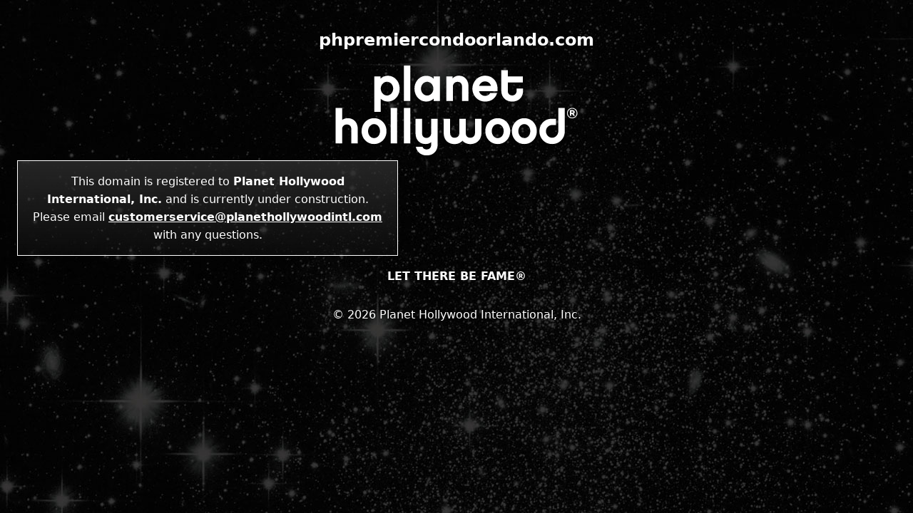

--- FILE ---
content_type: text/html; charset=utf-8
request_url: https://phpremiercondoorlando.com/
body_size: 932
content:
<!DOCTYPE html>
<html lang="en">
	<head>
		<meta charset="UTF-8">
		<meta name="viewport" content="width=device-width">
		<title>Domain registered to Planet Hollywood International, Inc.</title>
	<link rel="stylesheet" href="/_astro/index.50c6d3f1.css" /><script type="module">document.querySelector("h1").textContent=window.location.host;document.querySelector(".year").textContent=new Date().getFullYear();
</script></head>
	<body>
		<main>
			<section>
				<h1>Planet Hollywood International, Inc.</h1>
				<!-- if logo, show it. Otherwise print h2 of name -->
				<img src="/logo.png" alt="Planet Hollywood International, Inc.">
			</section>

			<section class="instructions">
				This domain is registered to <strong>Planet Hollywood International, Inc.</strong> and is currently
				under construction.
				<!-- IF email exists, print sentence about contacting company -->
				<span>
							Please email
							<a href="/cdn-cgi/l/email-protection#[base64]"><span class="__cf_email__" data-cfemail="34574147405b595146475146425d5751744458555a51405c5b58584d435b5b505d5a40581a575b59">[email&#160;protected]</span></a>
							with any questions.
						</span>
			</section>

			
	<p class="tagline">LET THERE BE FAME®</p>

		</main>

		<footer>
			<p class="copywrite">&copy; <span class="year"></span> Planet Hollywood International, Inc.</p>
		</footer>

		
	<script data-cfasync="false" src="/cdn-cgi/scripts/5c5dd728/cloudflare-static/email-decode.min.js"></script><script defer src="https://static.cloudflareinsights.com/beacon.min.js/vcd15cbe7772f49c399c6a5babf22c1241717689176015" integrity="sha512-ZpsOmlRQV6y907TI0dKBHq9Md29nnaEIPlkf84rnaERnq6zvWvPUqr2ft8M1aS28oN72PdrCzSjY4U6VaAw1EQ==" data-cf-beacon='{"version":"2024.11.0","token":"5dc9d5e292f04bae82b37e0c52618d2f","r":1,"server_timing":{"name":{"cfCacheStatus":true,"cfEdge":true,"cfExtPri":true,"cfL4":true,"cfOrigin":true,"cfSpeedBrain":true},"location_startswith":null}}' crossorigin="anonymous"></script>
</body>
</html>

--- FILE ---
content_type: text/css; charset=utf-8
request_url: https://phpremiercondoorlando.com/_astro/index.50c6d3f1.css
body_size: -110
content:
:root{--accent: 136, 58, 234;--accent-light: 224, 204, 250;--accent-dark: 49, 10, 101;--accent-gradient: linear-gradient( 45deg, rgb(var(--accent)), rgb(var(--accent-light)) 30%, white 60% );font-family:system-ui,sans-serif}body{background-image:url(/background.jpg);background-color:#000;color:#fff;word-wrap:break-word;text-align:center}main{padding:1rem;line-height:1.6}h1{margin-bottom:1em;line-height:1em}.logo{display:block;margin-inline:auto;max-width:100%}a{color:#fff;font-weight:700}.instructions{background:linear-gradient(rgba(50,50,50,.75),rgba(35,35,35,.25));border:1px solid white;padding:1em;width:500px;max-width:calc(100% - 2rem);margin-inline:auto}.tagline{font-weight:700}.copywrite{margin-top:auto}
